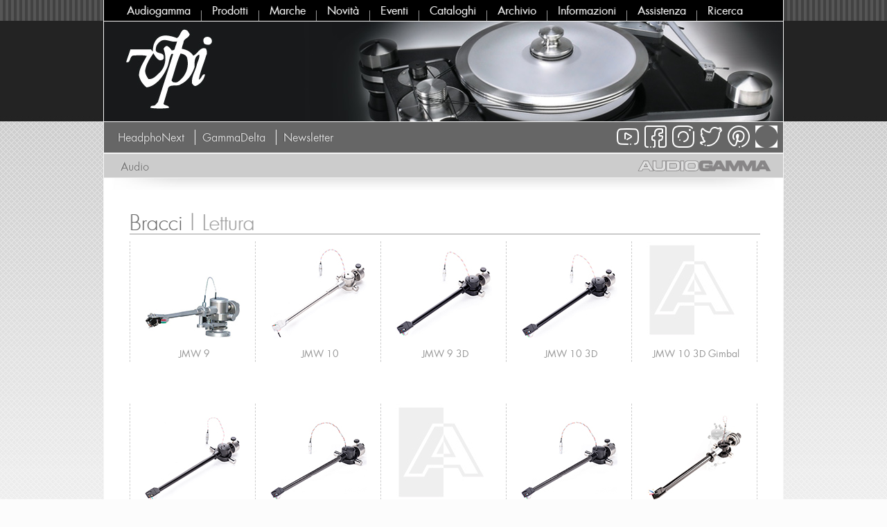

--- FILE ---
content_type: text/html; charset=UTF-8
request_url: https://audiogamma.it/elenco_prodotti_marca_categoria/vpi/bracci/9/5.html
body_size: 3105
content:
<!DOCTYPE html PUBLIC "-//W3C//DTD XHTML 1.0 Strict//EN" "https://www.w3.org/TR/xhtml1/DTD/xhtml1-strict.dtd">
<html xmlns="https://www.w3.org/1999/xhtml" xml:lang="it" lang="it">
	<head>
		<meta http-equiv="content-type" content="text/html; charset=utf-8" />
		<meta name="Revisit-after" content="1 days" />
		<meta name="robots" content="index, follow" />
        <meta name="language" content="IT" />
		<meta name="Description" content="Audiogamma - Bracci VPI" />
		<meta name="keywords" content="Audiogamma - Bracci VPI" />
		<title>Audiogamma - Bracci VPI</title>
        <link rel="icon" href="https://www.audiogamma.it/favicon.ico" />
		<link href="/font/futura.css" rel="stylesheet" type="text/css" media="all" />
		<link href="/struttura.css" rel="stylesheet" type="text/css" media="all" />
        <script src="/javascripts/jquery-1.7.1.min.js"></script>
        <script type="text/javascript" src="/javascripts/fancybox/jquery.fancybox.pack.js"></script>
        <script type="text/javascript" src="/javascripts/fancybox/jquery.mousewheel-3.0.6.pack.js"></script>
        <link rel="stylesheet" type="text/css" href="/javascripts/fancybox/jquery.fancybox.css" media="screen" />
        <script type="text/javascript">
            $(document).ready(function() {
               $("#link_privacy").fancybox({
                'width'				: '60%',
                'height'			: '80%',
                'autoScale'			: false,
                'transitionIn'		: 'none',
                'transitionOut'		: 'none',
                'type'				: 'iframe'
                });
			   
			   $("#link_uso").fancybox({
                'width'				: '60%',
                'height'			: '80%',
                'autoScale'			: false,
                'transitionIn'		: 'none',
                'transitionOut'		: 'none',
                'type'				: 'iframe'
                });
            });
        </script>
    </head>
<body>
	<div id="contenitore">
    	<div id="menu">
        	<div id="blocco_menu">
<a class="menu_top" href="/index.html">Audiogamma</a>
<div class="filetto"></div>
<a class="menu_top" href="/prodotti.html">Prodotti</a>
<div class="filetto"></div>
<a class="menu_top" href="/marche.html">Marche</a>
<div class="filetto"></div>
<a class="menu_top" href="/novita/1.html">Novit&agrave;</a>
<div class="filetto"></div>
<a class="menu_top" href="/eventi/1.html">Eventi</a>
<div class="filetto"></div>
<a class="menu_top" href="/cataloghi.html">Cataloghi</a>
<div class="filetto"></div>
<a class="menu_top" href="/archivio.html">Archivio</a>
<div class="filetto"></div>
<a class="menu_top" href="/informazioni.html">Informazioni</a>
<div class="filetto"></div>
<a class="menu_top" href="/assistenza.html">Assistenza</a>
<div class="filetto"></div>
<a class="menu_top" href="/ricerca.html">Ricerca</a>
</div>
<br clear="all"/>        </div>
        <div id="top">
        	<a href="http://www.vpiindustries.com/" target="_blank"><img src="/caricamenti/top_marche/vpi_top.jpg" width="980" height="144" alt="" border="0" /></a>
                    </div>
		
        <div id="fascia_grigia_bottom">
    &nbsp;&nbsp;&nbsp;
    <a class="link_aree_prodotti_grigio" href="https://www.headphonext.it/" target="_blank">HeadphoNext</a>
    &nbsp;
    <span style="border-right:1px solid;"></span>
    &nbsp;
    <a class="link_aree_prodotti_grigio" href="https://www.gammadelta.it/" target="_blank">GammaDelta</a>
    &nbsp;
    <span style="border-right:1px solid;"></span>
    &nbsp;
    <a class="link_aree_prodotti_grigio" href="http://www.eepurl.com/-MZl1" target="_blank">Newsletter</a>
    <div id="social">
        <a class="link_headphonext" href="https://www.headphonext.it/" target="_blank"><br /></a>
<a class="link_pt" href="https://www.pinterest.it/audiogamma/" target="_blank"><br /></a>
<a class="link_tw" href="https://twitter.com/audiogamma" target="_blank"><br /></a>
<a class="link_ig" href="https://www.instagram.com/audiogamma/" target="_blank"><br /></a>
<a class="link_fb" href="https://www.facebook.com/audiogamma" target="_blank"><br /></a>
<a class="link_yt" href="https://www.youtube.com/user/audiogamma11" target="_blank"><br /></a>    </div>
</div>        
                <div id="fascia_grigia_top">
        	&nbsp;&nbsp;&nbsp;
        	                                                <a class="link_aree_prodotti_grigio" href="/prodotti_marca_area/audio/vpi/1/9.html">Audio</a>
                                	<div id="ombra_top"></div>
            <div id="logo_ag">
            <img src="/immagini/audiogamma_logo.png" width="214" height="30" alt="audiogamma" border="0" />
            </div>
        </div>
                <div id="centro">
        	<div id="elenco_prodotti">
            				                                <br clear="all"/>
                <div class="titolo_elenco_prodotti">
                    <div class="titolo_elenco_prodotti_sx"><span class="chiaro">Bracci</span> | Lettura</div>
                    <div class="titolo_elenco_prodotti_dx"><br /></div>
                    <br clear="all"/>
                </div>
                                                <div class="blocco_elenco_prodotto">
                                <a href="/prodotti/vpi_jmw-9/bracci_lettura/serie-jmw/3832.html"><img src="/caricamenti/img_prodotti_menu/vpi_jmw-9_m.jpg" alt="" border="0" style="margin-top: 50px" /></a>
                                <a class="link_nome_prodotto" href="/prodotti/vpi_jmw-9/bracci_lettura/serie-jmw/3832.html">JMW 9</a>
                </div>
                                                                <div class="blocco_elenco_prodotto">
                                <a href="/prodotti/vpi_jmw-10/bracci_lettura/serie-jmw/3833.html"><img src="/caricamenti/img_prodotti_menu/vpi-JMW-10_m.jpg" alt="" border="0" style="margin-top: 10px" /></a>
                                <a class="link_nome_prodotto" href="/prodotti/vpi_jmw-10/bracci_lettura/serie-jmw/3833.html">JMW 10</a>
                </div>
                                                                <div class="blocco_elenco_prodotto">
                                <a href="/prodotti/vpi_jmw-9-3d/bracci_lettura/serie-jmw/4412.html"><img src="/caricamenti/img_prodotti_menu/vpi_JMW_9_3D_m.jpg" alt="" border="0" style="margin-top: 13px" /></a>
                                <a class="link_nome_prodotto" href="/prodotti/vpi_jmw-9-3d/bracci_lettura/serie-jmw/4412.html">JMW 9 3D</a>
                </div>
                                                                <div class="blocco_elenco_prodotto">
                                <a href="/prodotti/vpi_jmw-10-3d/bracci_lettura/serie-jmw/3205.html"><img src="/caricamenti/img_prodotti_menu/vpi_JMW-10-3D_m.jpg" alt="" border="0" style="margin-top: 18px" /></a>
                                <a class="link_nome_prodotto" href="/prodotti/vpi_jmw-10-3d/bracci_lettura/serie-jmw/3205.html">JMW 10 3D</a>
                </div>
                                                                <div class="blocco_elenco_prodotto1">
                                <a href="/prodotti/vpi_jmw-10-3d-gimbal/bracci_lettura/serie-jmw/5477.html"><img src="/immagini/no_image_m.jpg" alt="" border="0" width="140" /></a>
                                <a class="link_nome_prodotto" href="/prodotti/vpi_jmw-10-3d-gimbal/bracci_lettura/serie-jmw/5477.html">JMW 10 3D Gimbal</a>
                </div>
                                                                <div class="blocco_elenco_prodotto">
                                <a href="/prodotti/vpi_jmw-12-3d/bracci_lettura/serie-jmw/3206.html"><img src="/caricamenti/img_prodotti_menu/vpi_JMW-12-3D_m.jpg" alt="" border="0" style="margin-top: 19px" /></a>
                                <a class="link_nome_prodotto" href="/prodotti/vpi_jmw-12-3d/bracci_lettura/serie-jmw/3206.html">JMW 12 3D</a>
                </div>
                                                                <div class="blocco_elenco_prodotto">
                                <a href="/prodotti/vpi_jmw-10-3d-reference/bracci_lettura/serie-jmw/4413.html"><img src="/caricamenti/img_prodotti_menu/vpi-JMW-10-3D-Reference_m.jpg" alt="" border="0" style="margin-top: 25px" /></a>
                                <a class="link_nome_prodotto" href="/prodotti/vpi_jmw-10-3d-reference/bracci_lettura/serie-jmw/4413.html">JMW 10 3D Reference</a>
                </div>
                                                                <div class="blocco_elenco_prodotto">
                                <a href="/prodotti/vpi_jmw-10-3d-gimbal-reference/bracci_lettura/serie-jmw/5478.html"><img src="/immagini/no_image_m.jpg" alt="" border="0" width="140" /></a>
                                <a class="link_nome_prodotto" href="/prodotti/vpi_jmw-10-3d-gimbal-reference/bracci_lettura/serie-jmw/5478.html">JMW 10 3D Gimbal Reference</a>
                </div>
                                                                <div class="blocco_elenco_prodotto">
                                <a href="/prodotti/vpi_jmw-12-3d-reference/bracci_lettura/serie-jmw/3913.html"><img src="/caricamenti/img_prodotti_menu/vpi_JMW-12R-3D_m.jpg" alt="" border="0" style="margin-top: 25px" /></a>
                                <a class="link_nome_prodotto" href="/prodotti/vpi_jmw-12-3d-reference/bracci_lettura/serie-jmw/3913.html">JMW 12 3D Reference</a>
                </div>
                                                                <div class="blocco_elenco_prodotto1">
                                <a href="/prodotti/vpi_fatboy-10-3d/bracci_lettura/serie-fatboy/5481.html"><img src="/caricamenti/img_prodotti_menu/vpi-FB-10-3D_m.jpg" alt="" border="0" style="margin-top: 17px" /></a>
                                <a class="link_nome_prodotto" href="/prodotti/vpi_fatboy-10-3d/bracci_lettura/serie-fatboy/5481.html">Fatboy 10 3D</a>
                </div>
                                                                <div class="blocco_elenco_prodotto">
                                <a href="/prodotti/vpi_fatboy-10-3d-gimbal/bracci_lettura/serie-fatboy/5482.html"><img src="/caricamenti/img_prodotti_menu/vpi-FB-10-3D-Gimbal_m.jpg" alt="" border="0" style="margin-top: 21px" /></a>
                                <a class="link_nome_prodotto" href="/prodotti/vpi_fatboy-10-3d-gimbal/bracci_lettura/serie-fatboy/5482.html">Fatboy 10 3D Gimbal</a>
                </div>
                                                                <div class="blocco_elenco_prodotto">
                                <a href="/prodotti/vpi_fatboy-12-3d/bracci_lettura/serie-fatboy/5483.html"><img src="/caricamenti/img_prodotti_menu/vpi-FB-12-3D_m.jpg" alt="" border="0" style="margin-top: 89px" /></a>
                                <a class="link_nome_prodotto" href="/prodotti/vpi_fatboy-12-3d/bracci_lettura/serie-fatboy/5483.html">Fatboy 12 3D</a>
                </div>
                                                                <div class="blocco_elenco_prodotto">
                                <a href="/prodotti/vpi_fatboy-12-3d-gimbal/bracci_lettura/serie-fatboy/5484.html"><img src="/caricamenti/img_prodotti_menu/vpi-FB-12-3D-Gimbal_m.jpg" alt="" border="0" style="margin-top: 35px" /></a>
                                <a class="link_nome_prodotto" href="/prodotti/vpi_fatboy-12-3d-gimbal/bracci_lettura/serie-fatboy/5484.html">Fatboy 12 3D Gimbal</a>
                </div>
                                                                <div class="blocco_elenco_prodotto">
                                <a href="/prodotti/vpi_fatboy-9-3d-gimbal/bracci_lettura/serie-fatboy/5479.html"><img src="/caricamenti/img_prodotti_menu/vpi-FB-9-3D-Gimbal_m.jpg" alt="" border="0" style="margin-top: 16px" /></a>
                                <a class="link_nome_prodotto" href="/prodotti/vpi_fatboy-9-3d-gimbal/bracci_lettura/serie-fatboy/5479.html">Fatboy 9 3D Gimbal</a>
                </div>
                                                                <div class="blocco_elenco_prodotto1">
                                <a href="/prodotti/vpi_fatboy-9-3d/bracci_lettura/serie-fatboy/5480.html"><img src="/caricamenti/img_prodotti_menu/vpi-FB-9-3D_m.jpg" alt="" border="0" style="margin-top: 12px" /></a>
                                <a class="link_nome_prodotto" href="/prodotti/vpi_fatboy-9-3d/bracci_lettura/serie-fatboy/5480.html">Fatboy 9 3D</a>
                </div>
                                <br clear="all"/>
                        </div>
      	</div>
        <div id="fascia_grigia_bottom">
        	<div id="ombra_bottom"></div>
            &nbsp;&nbsp;&nbsp;
            <a class="link_aree_prodotti_grigio" href="https://gammadelta.it/" target="_blank">GammaDelta</a>
            <div id="social">
            	<a class="link_headphonext" href="https://www.headphonext.it/" target="_blank"><br /></a>
<a class="link_pt" href="https://www.pinterest.it/audiogamma/" target="_blank"><br /></a>
<a class="link_tw" href="https://twitter.com/audiogamma" target="_blank"><br /></a>
<a class="link_ig" href="https://www.instagram.com/audiogamma/" target="_blank"><br /></a>
<a class="link_fb" href="https://www.facebook.com/audiogamma" target="_blank"><br /></a>
<a class="link_yt" href="https://www.youtube.com/user/audiogamma11" target="_blank"><br /></a>            </div>
        </div>
        <div id="sotto">
            <div id="blocco_link_sotto">
            	<div class="colonna_link_sotto">
                Bracci<br />
                                                                <a class="link_sotto" href="/prodotti/vpi_jmw-9/bracci_lettura/serie-jmw/3832.html"><span class="freccia_blu">></span>&nbsp;&nbsp;JMW 9</a>
                                                <a class="link_sotto" href="/prodotti/vpi_jmw-10/bracci_lettura/serie-jmw/3833.html"><span class="freccia_blu">></span>&nbsp;&nbsp;JMW 10</a>
                                                <a class="link_sotto" href="/prodotti/vpi_jmw-9-3d/bracci_lettura/serie-jmw/4412.html"><span class="freccia_blu">></span>&nbsp;&nbsp;JMW 9 3D</a>
                                                <a class="link_sotto" href="/prodotti/vpi_jmw-10-3d/bracci_lettura/serie-jmw/3205.html"><span class="freccia_blu">></span>&nbsp;&nbsp;JMW 10 3D</a>
                                                <a class="link_sotto" href="/prodotti/vpi_jmw-10-3d-gimbal/bracci_lettura/serie-jmw/5477.html"><span class="freccia_blu">></span>&nbsp;&nbsp;JMW 10 3D Gimbal</a>
                                                <a class="link_sotto" href="/prodotti/vpi_jmw-12-3d/bracci_lettura/serie-jmw/3206.html"><span class="freccia_blu">></span>&nbsp;&nbsp;JMW 12 3D</a>
                                                <a class="link_sotto" href="/prodotti/vpi_jmw-10-3d-reference/bracci_lettura/serie-jmw/4413.html"><span class="freccia_blu">></span>&nbsp;&nbsp;JMW 10 3D Reference</a>
                                                <a class="link_sotto" href="/prodotti/vpi_jmw-10-3d-gimbal-reference/bracci_lettura/serie-jmw/5478.html"><span class="freccia_blu">></span>&nbsp;&nbsp;JMW 10 3D Gimbal Reference</a>
                                                <a class="link_sotto" href="/prodotti/vpi_jmw-12-3d-reference/bracci_lettura/serie-jmw/3913.html"><span class="freccia_blu">></span>&nbsp;&nbsp;JMW 12 3D Reference</a>
                                                <a class="link_sotto" href="/prodotti/vpi_fatboy-10-3d/bracci_lettura/serie-fatboy/5481.html"><span class="freccia_blu">></span>&nbsp;&nbsp;Fatboy 10 3D</a>
                                                <a class="link_sotto" href="/prodotti/vpi_fatboy-10-3d-gimbal/bracci_lettura/serie-fatboy/5482.html"><span class="freccia_blu">></span>&nbsp;&nbsp;Fatboy 10 3D Gimbal</a>
                                                <a class="link_sotto" href="/prodotti/vpi_fatboy-12-3d/bracci_lettura/serie-fatboy/5483.html"><span class="freccia_blu">></span>&nbsp;&nbsp;Fatboy 12 3D</a>
                                                <a class="link_sotto" href="/prodotti/vpi_fatboy-12-3d-gimbal/bracci_lettura/serie-fatboy/5484.html"><span class="freccia_blu">></span>&nbsp;&nbsp;Fatboy 12 3D Gimbal</a>
                                                <a class="link_sotto" href="/prodotti/vpi_fatboy-9-3d-gimbal/bracci_lettura/serie-fatboy/5479.html"><span class="freccia_blu">></span>&nbsp;&nbsp;Fatboy 9 3D Gimbal</a>
                                                <a class="link_sotto" href="/prodotti/vpi_fatboy-9-3d/bracci_lettura/serie-fatboy/5480.html"><span class="freccia_blu">></span>&nbsp;&nbsp;Fatboy 9 3D</a>
                            	<br clear="all"/>
                </div>
                <div class="colonna_link_sotto">
                Altre Serie<br />
                                <a class="link_sotto" href="/elenco_prodotti_marca_serie/vpi/serie-forever/9/18.html"><span class="freccia_blu">></span>&nbsp;&nbsp;Serie Forever</a>
                                <a class="link_sotto" href="/elenco_prodotti_marca_serie/vpi/serie-scout/9/2.html"><span class="freccia_blu">></span>&nbsp;&nbsp;Serie Scout</a>
                                <a class="link_sotto" href="/elenco_prodotti_marca_serie/vpi/serie-classic/9/7.html"><span class="freccia_blu">></span>&nbsp;&nbsp;Serie Classic</a>
                                <a class="link_sotto" href="/elenco_prodotti_marca_serie/vpi/serie-prime/9/10.html"><span class="freccia_blu">></span>&nbsp;&nbsp;Serie Prime</a>
                                <a class="link_sotto" href="/elenco_prodotti_marca_serie/vpi/serie-dragon/9/17.html"><span class="freccia_blu">></span>&nbsp;&nbsp;Serie Dragon</a>
                                <a class="link_sotto" href="/elenco_prodotti_marca_serie/vpi/serie-avenger/9/11.html"><span class="freccia_blu">></span>&nbsp;&nbsp;Serie Avenger</a>
                                <a class="link_sotto" href="/elenco_prodotti_marca_serie/vpi/serie-titan/9/14.html"><span class="freccia_blu">></span>&nbsp;&nbsp;Serie Titan</a>
                                <a class="link_sotto" href="/elenco_prodotti_marca_serie/vpi/serie-jmw/9/5.html"><span class="freccia_blu">></span>&nbsp;&nbsp;Serie JMW</a>
                                <a class="link_sotto" href="/elenco_prodotti_marca_serie/vpi/serie-fatboy/9/16.html"><span class="freccia_blu">></span>&nbsp;&nbsp;Serie Fatboy</a>
                                <a class="link_sotto" href="/elenco_prodotti_marca_serie/vpi/serie-hw/9/3.html"><span class="freccia_blu">></span>&nbsp;&nbsp;Serie HW</a>
                                <a class="link_sotto" href="/elenco_prodotti_marca_serie/vpi/serie-mw/9/15.html"><span class="freccia_blu">></span>&nbsp;&nbsp;Serie MW</a>
                                <a class="link_sotto" href="/elenco_prodotti_marca_serie/vpi/serie-accessori/9/12.html"><span class="freccia_blu">></span>&nbsp;&nbsp;Serie Accessori</a>
                                </div>
                <div class="colonna_link_sotto">
                Categorie<br />
                                <a class="link_sotto" href="/elenco_prodotti_marca_categoria/vpi/giradischi/9/14.html"><span class="freccia_blu">></span>&nbsp;&nbsp;Giradischi</a>
                                <a class="link_sotto" href="/elenco_prodotti_marca_categoria/vpi/bracci/9/5.html"><span class="freccia_blu">></span>&nbsp;&nbsp;Bracci</a>
                                <a class="link_sotto" href="/elenco_prodotti_marca_categoria/vpi/accessori/9/31.html"><span class="freccia_blu">></span>&nbsp;&nbsp;Accessori</a>
                                <a class="link_sotto" href="/elenco_prodotti_marca_categoria/vpi/macchine-lavadischi/9/83.html"><span class="freccia_blu">></span>&nbsp;&nbsp;Macchine Lavadischi</a>
                                </div>
                <div class="colonna_link_sotto">
                Rivenditori<br />
                                                <a class="link_sotto" href="/rivenditori_marca/vpi/campania/9/15.html"><span class="freccia_blu">></span>&nbsp;&nbsp;Campania</a>
                                                                <a class="link_sotto" href="/rivenditori_marca/vpi/emilia-romagna/9/8.html"><span class="freccia_blu">></span>&nbsp;&nbsp;Emilia-Romagna</a>
                                                                <a class="link_sotto" href="/rivenditori_marca/vpi/lazio/9/12.html"><span class="freccia_blu">></span>&nbsp;&nbsp;Lazio</a>
                                                                <a class="link_sotto" href="/rivenditori_marca/vpi/liguria/9/7.html"><span class="freccia_blu">></span>&nbsp;&nbsp;Liguria</a>
                                                                <a class="link_sotto" href="/rivenditori_marca/vpi/lombardia/9/3.html"><span class="freccia_blu">></span>&nbsp;&nbsp;Lombardia</a>
                                                                <a class="link_sotto" href="/rivenditori_marca/vpi/piemonte/9/2.html"><span class="freccia_blu">></span>&nbsp;&nbsp;Piemonte</a>
                                                                <a class="link_sotto" href="/rivenditori_marca/vpi/puglia/9/16.html"><span class="freccia_blu">></span>&nbsp;&nbsp;Puglia</a>
                                                                <a class="link_sotto" href="/rivenditori_marca/vpi/toscana/9/9.html"><span class="freccia_blu">></span>&nbsp;&nbsp;Toscana</a>
                                                                <a class="link_sotto" href="/rivenditori_marca/vpi/veneto/9/4.html"><span class="freccia_blu">></span>&nbsp;&nbsp;Veneto</a>
                                                </div>
                                <div class="colonna_link_sotto">
                Archivio Prodotti<br />
                                <a class="link_sotto" href="/history_prodotti/vpi/serie-player/9/13.html"><span class="freccia_blu">></span>&nbsp;&nbsp;Serie Player</a>
                                <a class="link_sotto" href="/history_prodotti/vpi/serie-scout/9/2.html"><span class="freccia_blu">></span>&nbsp;&nbsp;Serie Scout</a>
                                <a class="link_sotto" href="/history_prodotti/vpi/serie-classic/9/7.html"><span class="freccia_blu">></span>&nbsp;&nbsp;Serie Classic</a>
                                <a class="link_sotto" href="/history_prodotti/vpi/serie-prime/9/10.html"><span class="freccia_blu">></span>&nbsp;&nbsp;Serie Prime</a>
                                <a class="link_sotto" href="/history_prodotti/vpi/serie-avenger/9/11.html"><span class="freccia_blu">></span>&nbsp;&nbsp;Serie Avenger</a>
                                <a class="link_sotto" href="/history_prodotti/vpi/serie-traveler/9/9.html"><span class="freccia_blu">></span>&nbsp;&nbsp;Serie Traveler</a>
                                <a class="link_sotto" href="/history_prodotti/vpi/serie-aries/9/1.html"><span class="freccia_blu">></span>&nbsp;&nbsp;Serie Aries</a>
                                <a class="link_sotto" href="/history_prodotti/vpi/serie-hrx/9/6.html"><span class="freccia_blu">></span>&nbsp;&nbsp;Serie HRX</a>
                                <a class="link_sotto" href="/history_prodotti/vpi/serie-jmw/9/5.html"><span class="freccia_blu">></span>&nbsp;&nbsp;Serie JMW</a>
                                <a class="link_sotto" href="/history_prodotti/vpi/serie-fatboy/9/16.html"><span class="freccia_blu">></span>&nbsp;&nbsp;Serie Fatboy</a>
                                <a class="link_sotto" href="/history_prodotti/vpi/serie-sds/9/8.html"><span class="freccia_blu">></span>&nbsp;&nbsp;Serie SDS</a>
                                <a class="link_sotto" href="/history_prodotti/vpi/serie-tnt/9/4.html"><span class="freccia_blu">></span>&nbsp;&nbsp;Serie TNT</a>
                                <a class="link_sotto" href="/history_prodotti/vpi/serie-hw/9/3.html"><span class="freccia_blu">></span>&nbsp;&nbsp;Serie HW</a>
                                <a class="link_sotto" href="/history_prodotti/vpi/serie-accessori/9/12.html"><span class="freccia_blu">></span>&nbsp;&nbsp;Serie Accessori</a>
                                </div>
                            <br clear="all"/>
            </div>
    	</div>
        <div id="piede">
       	  <div id="piede_sx">
&copy; Audiogamma spa - Via Nino Bixio 13 - 20900 Monza (MB) - Italia - Tel. +39 02 55181610 - Fax +39 02 55181961
</div>
<div id="piede_dx">
P.IVA 04866230156 - <a class="link_piede" href="/privacy.html">Privacy</a> - <a class="link_piede" href="/uso.html">Uso del sito</a>
</div>
<br clear="all"/>
<script type="text/javascript" src="/javascripts/scrolltopcontrol.js"></script>
<script type="text/javascript" charset="UTF-8" src="/javascripts/cookie.js"></script>

<!-- Global site tag (gtag.js) - Google Analytics -->
<script async src="https://www.googletagmanager.com/gtag/js?id=UA-20787583-74"></script>
<script>
  window.dataLayer = window.dataLayer || [];
  function gtag(){dataLayer.push(arguments);}
  gtag('js', new Date());

  gtag('config', 'UA-20787583-74');
</script>      </div>
    </div>
</body>
</html>

--- FILE ---
content_type: application/javascript
request_url: https://audiogamma.it/javascripts/fancybox/jquery.fancybox.pack.js
body_size: 5688
content:
/*! fancyBox v2.0.4 fancyapps.com | fancyapps.com/fancybox/#license */
(function(u,q,e){var l=e(u),r=e(q),a=e.fancybox=function(){a.open.apply(this,arguments)},s=!1,t=null;e.extend(a,{version:"2.0.4",defaults:{padding:15,margin:20,width:800,height:600,minWidth:200,minHeight:200,maxWidth:9999,maxHeight:9999,autoSize:!0,fitToView:!0,aspectRatio:!1,topRatio:0.5,fixed:!e.browser.msie||6<e.browser.version||!q.documentElement.hasOwnProperty("ontouchstart"),scrolling:"auto",wrapCSS:"fancybox-default",arrows:!0,closeBtn:!0,closeClick:!1,nextClick:!1,mouseWheel:!0,autoPlay:!1,
playSpeed:3E3,modal:!1,loop:!0,ajax:{},keys:{next:[13,32,34,39,40],prev:[8,33,37,38],close:[27]},tpl:{wrap:'<div class="fancybox-wrap"><div class="fancybox-outer"><div class="fancybox-inner"></div></div></div>',image:'<img class="fancybox-image" src="{href}" alt="" />',iframe:'<iframe class="fancybox-iframe" name="fancybox-frame{rnd}" frameborder="0" hspace="0" '+(e.browser.msie?'allowtransparency="true""':"")+' scrolling="{scrolling}" src="{href}"></iframe>',swf:'<object classid="clsid:D27CDB6E-AE6D-11cf-96B8-444553540000" width="100%" height="100%"><param name="wmode" value="transparent" /><param name="allowfullscreen" value="true" /><param name="allowscriptaccess" value="always" /><param name="movie" value="{href}" /><embed src="{href}" type="application/x-shockwave-flash" allowfullscreen="true" allowscriptaccess="always" width="100%" height="100%" wmode="transparent"></embed></object>',
error:'<p class="fancybox-error">The requested content cannot be loaded.<br/>Please try again later.</p>',closeBtn:'<div title="Close" class="fancybox-item fancybox-close"></div>',next:'<a title="Avanti" class="fancybox-item fancybox-next"><span></span></a>',prev:'<a title="Indietro" class="fancybox-item fancybox-prev"><span></span></a>'},openEffect:"fade",openSpeed:250,openEasing:"swing",openOpacity:!0,openMethod:"zoomIn",closeEffect:"fade",closeSpeed:250,closeEasing:"swing",closeOpacity:!0,closeMethod:"zoomOut",
nextEffect:"elastic",nextSpeed:300,nextEasing:"swing",nextMethod:"changeIn",prevEffect:"elastic",prevSpeed:300,prevEasing:"swing",prevMethod:"changeOut",helpers:{overlay:{speedIn:0,speedOut:300,opacity:0.8,css:{cursor:"pointer"},closeClick:!0},title:{type:"float"}}},group:{},opts:{},coming:null,current:null,isOpen:!1,isOpened:!1,wrap:null,outer:null,inner:null,player:{timer:null,isActive:!1},ajaxLoad:null,imgPreload:null,transitions:{},helpers:{},open:function(b,c){e.isArray(b)||(b=[b]);if(b.length)a.close(!0),
a.opts=e.extend(!0,{},a.defaults,c),a.group=b,a._start(a.opts.index||0)},cancel:function(){if(!(a.coming&&!1===a.trigger("onCancel"))&&(a.coming=null,a.hideLoading(),a.ajaxLoad&&a.ajaxLoad.abort(),a.ajaxLoad=null,a.imgPreload))a.imgPreload.onload=a.imgPreload.onabort=a.imgPreload.onerror=null},close:function(b){a.cancel();if(a.current&&!1!==a.trigger("beforeClose"))a.unbindEvents(),!a.isOpen||b&&!0===b[0]?(e(".fancybox-wrap").stop().trigger("onReset").remove(),a._afterZoomOut()):(a.isOpen=a.isOpened=
!1,e(".fancybox-item").remove(),a.wrap.stop(!0).removeClass("fancybox-opened"),a.inner.css("overflow","hidden"),a.transitions[a.current.closeMethod]())},play:function(b){var c=function(){clearTimeout(a.player.timer)},d=function(){c();if(a.current&&a.player.isActive)a.player.timer=setTimeout(a.next,a.current.playSpeed)},g=function(){c();e("body").unbind(".player");a.player.isActive=!1;a.trigger("onPlayEnd")};if(a.player.isActive||b&&!1===b[0])g();else if(a.current&&(a.current.loop||a.current.index<
a.group.length-1))a.player.isActive=!0,e("body").bind({"afterShow.player onUpdate.player":d,"onCancel.player beforeClose.player":g,"beforeLoad.player":c}),d(),a.trigger("onPlayStart")},next:function(){a.current&&a.jumpto(a.current.index+1)},prev:function(){a.current&&a.jumpto(a.current.index-1)},jumpto:function(b){a.current&&(b=parseInt(b,10),1<a.group.length&&a.current.loop&&(b>=a.group.length?b=0:0>b&&(b=a.group.length-1)),"undefined"!==typeof a.group[b]&&(a.cancel(),a._start(b)))},reposition:function(b){a.isOpen&&
a.wrap.css(a._getPosition(b))},update:function(){a.isOpen&&(s||(t=setInterval(function(){if(s&&(s=!1,clearTimeout(t),a.current)){if(a.current.autoSize)a.inner.height("auto"),a.current.height=a.inner.height();a._setDimension();a.current.canGrow&&a.inner.height("auto");a.reposition();a.trigger("onUpdate")}},100)),s=!0)},toggle:function(){if(a.isOpen)a.current.fitToView=!a.current.fitToView,a.update()},hideLoading:function(){e("#fancybox-loading").remove()},showLoading:function(){a.hideLoading();e('<div id="fancybox-loading"></div>').click(a.cancel).appendTo("body")},
getViewport:function(){return{x:l.scrollLeft(),y:l.scrollTop(),w:l.width(),h:l.height()}},unbindEvents:function(){a.wrap&&a.wrap.unbind(".fb");r.unbind(".fb");l.unbind(".fb")},bindEvents:function(){var b=a.current,c=b.keys;b&&(l.bind("resize.fb, orientationchange.fb",a.update),c&&r.bind("keydown.fb",function(b){var g;if(!b.ctrlKey&&!b.altKey&&!b.shiftKey&&!b.metaKey&&0>e.inArray(b.target.tagName.toLowerCase(),["input","textarea","select","button"]))g=b.keyCode,-1<e.inArray(g,c.close)?(a.close(),b.preventDefault()):
-1<e.inArray(g,c.next)?(a.next(),b.preventDefault()):-1<e.inArray(g,c.prev)&&(a.prev(),b.preventDefault())}),e.fn.mousewheel&&b.mouseWheel&&1<a.group.length&&a.wrap.bind("mousewheel.fb",function(b,c){var f=e(b.target).get(0);if(0===f.clientHeight||f.scrollHeight===f.clientHeight)b.preventDefault(),a[0<c?"prev":"next"]()}))},trigger:function(b){var c,d=a[-1<e.inArray(b,["onCancel","beforeLoad","afterLoad"])?"coming":"current"];if(d){e.isFunction(d[b])&&(c=d[b].apply(d,Array.prototype.slice.call(arguments,
1)));if(!1===c)return!1;d.helpers&&e.each(d.helpers,function(c,f){if(f&&"undefined"!==typeof a.helpers[c]&&e.isFunction(a.helpers[c][b]))a.helpers[c][b](f,d)});e.event.trigger(b+".fb")}},isImage:function(a){return a&&a.match(/\.(jpg|gif|png|bmp|jpeg)(.*)?$/i)},isSWF:function(a){return a&&a.match(/\.(swf)(.*)?$/i)},_start:function(b){var c={},d=a.group[b]||null,g,f,k;if("object"===typeof d&&(d.nodeType||d instanceof e))g=!0,e.metadata&&(c=e(d).metadata());c=e.extend(!0,{},a.opts,{index:b,element:d},
e.isPlainObject(d)?d:c);e.each(["href","title","content","type"],function(b,f){c[f]=a.opts[f]||g&&e(d).attr(f)||c[f]||null});if("number"===typeof c.margin)c.margin=[c.margin,c.margin,c.margin,c.margin];c.modal&&e.extend(!0,c,{closeBtn:!1,closeClick:!1,nextClick:!1,arrows:!1,mouseWheel:!1,keys:null,helpers:{overlay:{css:{cursor:"auto"},closeClick:!1}}});a.coming=c;if(!1===a.trigger("beforeLoad"))a.coming=null;else{f=c.type;b=c.href;if(!f)g&&(k=e(d).data("fancybox-type"),!k&&d.className&&(f=(k=d.className.match(/fancybox\.(\w+)/))?
k[1]:null)),!f&&b&&(a.isImage(b)?f="image":a.isSWF(b)?f="swf":b.match(/^#/)&&(f="inline")),f||(f=g?"inline":"html"),c.type=f;"inline"===f||"html"===f?(c.content=c.content||("inline"===f&&b?e(b):d),c.content.length||(f=null)):(c.href=b||d,c.href||(f=null));c.group=a.group;"image"===f?a._loadImage():"ajax"===f?a._loadAjax():f?a._afterLoad():a._error("type")}},_error:function(b){e.extend(a.coming,{type:"html",autoSize:!0,minHeight:"0",hasError:b,content:a.coming.tpl.error});a._afterLoad()},_loadImage:function(){a.imgPreload=
new Image;a.imgPreload.onload=function(){this.onload=this.onerror=null;a.coming.width=this.width;a.coming.height=this.height;a._afterLoad()};a.imgPreload.onerror=function(){this.onload=this.onerror=null;a._error("image")};a.imgPreload.src=a.coming.href;a.imgPreload.complete||a.showLoading()},_loadAjax:function(){a.showLoading();a.ajaxLoad=e.ajax(e.extend({},a.coming.ajax,{url:a.coming.href,error:function(b,c){"abort"!==c?a._error("ajax",b):a.hideLoading()},success:function(b,c){if("success"===c)a.coming.content=
b,a._afterLoad()}}))},_preload:function(){var b=a.group,c=a.current.index,d=function(b){if(b&&a.isImage(b))(new Image).src=b};1<b.length&&(d(e(b[c+1]||b[0]).attr("href")),d(e(b[c-1]||b[b.length-1]).attr("href")))},_afterLoad:function(){a.hideLoading();!a.coming||!1===a.trigger("afterLoad",a.current)?a.coming=!1:(a.isOpened?(e(".fancybox-item").remove(),a.wrap.stop(!0).removeClass("fancybox-opened"),a.inner.css("overflow","hidden"),a.transitions[a.current.prevMethod]()):(e(".fancybox-wrap").stop().trigger("onReset").remove(),
a.trigger("afterClose")),a.unbindEvents(),a.isOpen=!1,a.current=a.coming,a.coming=!1,a.wrap=e(a.current.tpl.wrap).addClass("fancybox-tmp "+a.current.wrapCSS).appendTo("body"),a.outer=e(".fancybox-outer",a.wrap).css("padding",a.current.padding+"px"),a.inner=e(".fancybox-inner",a.wrap),a._setContent(),a.trigger("beforeShow"),a._setDimension(),a.wrap.hide().removeClass("fancybox-tmp"),a.bindEvents(),a._preload(),a.transitions[a.isOpened?a.current.nextMethod:a.current.openMethod]())},_setContent:function(){var b,
c,d=a.current,g=d.type;switch(g){case "inline":case "ajax":case "html":b=d.content;"inline"===g&&b instanceof e&&(b=b.show().detach(),b.parent().hasClass("fancybox-inner")&&b.parents(".fancybox-wrap").trigger("onReset").remove(),e(a.wrap).bind("onReset",function(){b.appendTo("body").hide()}));if(d.autoSize)c=e('<div class="fancybox-tmp"></div>').appendTo(e("body")).append(b),d.width=c.outerWidth(),d.height=c.outerHeight(!0),b=c.contents().detach(),c.remove();break;case "image":b=d.tpl.image.replace("{href}",
d.href);d.aspectRatio=!0;break;case "swf":b=d.tpl.swf.replace(/\{width\}/g,d.width).replace(/\{height\}/g,d.height).replace(/\{href\}/g,d.href);break;case "iframe":b=d.tpl.iframe.replace("{href}",d.href).replace("{scrolling}",d.scrolling).replace("{rnd}",(new Date).getTime())}if(-1<e.inArray(g,["image","swf","iframe"]))d.autoSize=!1,d.scrolling=!1;a.inner.append(b)},_setDimension:function(){var b=a.wrap,c=a.outer,d=a.inner,g=a.current,f=a.getViewport(),k=g.margin,i=2*g.padding,h=g.width+i,j=g.height+
i,l=g.width/g.height,o=g.maxWidth,m=g.maxHeight,n=g.minWidth,p=g.minHeight;f.w-=k[1]+k[3];f.h-=k[0]+k[2];-1<h.toString().indexOf("%")&&(h=f.w*parseFloat(h)/100);-1<j.toString().indexOf("%")&&(j=f.h*parseFloat(j)/100);g.fitToView&&(o=Math.min(f.w,o),m=Math.min(f.h,m));n=Math.min(h,n);p=Math.min(h,p);o=Math.max(n,o);m=Math.max(p,m);g.aspectRatio?(h>o&&(h=o,j=(h-i)/l+i),j>m&&(j=m,h=(j-i)*l+i),h<n&&(h=n,j=(h-i)/l+i),j<p&&(j=p,h=(j-i)*l+i)):(h=Math.max(n,Math.min(h,o)),j=Math.max(p,Math.min(j,m)));h=Math.round(h);
j=Math.round(j);e(b.add(c).add(d)).width("auto").height("auto");d.width(h-i).height(j-i);b.width(h);k=b.height();if(h>o||k>m)for(;(h>o||k>m)&&h>n&&k>p;)j-=10,g.aspectRatio?(h=Math.round((j-i)*l+i),h<n&&(h=n,j=(h-i)/l+i)):h-=10,d.width(h-i).height(j-i),b.width(h),k=b.height();g.dim={width:h,height:k};g.canGrow=g.autoSize&&j>p&&j<m;g.canShrink=!1;g.canExpand=!1;if(h-i<g.width||j-i<g.height)g.canExpand=!0;else if((h>f.w||k>f.h)&&h>n&&j>p)g.canShrink=!0;b=k-i;a.innerSpace=b-d.height();a.outerSpace=b-
c.height()},_getPosition:function(b){var c=a.current,d=a.getViewport(),e=c.margin,f=a.wrap.width()+e[1]+e[3],k=a.wrap.height()+e[0]+e[2],i={position:"absolute",top:e[0]+d.y,left:e[3]+d.x};if(c.fixed&&(!b||!1===b[0])&&k<=d.h&&f<=d.w)i={position:"fixed",top:e[0],left:e[3]};i.top=Math.ceil(Math.max(i.top,i.top+(d.h-k)*c.topRatio))+"px";i.left=Math.ceil(Math.max(i.left,i.left+0.5*(d.w-f)))+"px";return i},_afterZoomIn:function(){var b=a.current;a.isOpen=a.isOpened=!0;a.wrap.addClass("fancybox-opened").css("overflow",
"visible");a.update();a.inner.css("overflow","auto"===b.scrolling?"auto":"yes"===b.scrolling?"scroll":"hidden");if(b.closeClick||b.nextClick)a.inner.css("cursor","pointer").bind("click.fb",b.nextClick?a.next:a.close);b.closeBtn&&e(b.tpl.closeBtn).appendTo(a.wrap).bind("click.fb",a.close);b.arrows&&1<a.group.length&&((b.loop||0<b.index)&&e(b.tpl.prev).appendTo(a.wrap).bind("click.fb",a.prev),(b.loop||b.index<a.group.length-1)&&e(b.tpl.next).appendTo(a.wrap).bind("click.fb",a.next));a.trigger("afterShow");
if(a.opts.autoPlay&&!a.player.isActive)a.opts.autoPlay=!1,a.play()},_afterZoomOut:function(){a.trigger("afterClose");a.wrap.trigger("onReset").remove();e.extend(a,{group:{},opts:{},current:null,isOpened:!1,isOpen:!1,wrap:null,outer:null,inner:null})}});a.transitions={getOrigPosition:function(){var b=a.current.element,c={},d=50,g=50,f;b&&b.nodeName&&e(b).is(":visible")?(f=e(b).find("img:first"),f.length?(c=f.offset(),d=f.outerWidth(),g=f.outerHeight()):c=e(b).offset()):(b=a.getViewport(),c.top=b.y+
0.5*(b.h-g),c.left=b.x+0.5*(b.w-d));return c={top:Math.ceil(c.top)+"px",left:Math.ceil(c.left)+"px",width:Math.ceil(d)+"px",height:Math.ceil(g)+"px"}},step:function(b,c){var d,e,f;if("width"===c.prop||"height"===c.prop)e=f=Math.ceil(b-2*a.current.padding),"height"===c.prop&&(d=(b-c.start)/(c.end-c.start),c.start>c.end&&(d=1-d),e-=a.innerSpace*d,f-=a.outerSpace*d),a.inner[c.prop](e),a.outer[c.prop](f)},zoomIn:function(){var b=a.wrap,c=a.current,d,g;d=c.dim;if("elastic"===c.openEffect){g=e.extend({},
d,a._getPosition(!0));delete g.position;d=this.getOrigPosition();if(c.openOpacity)d.opacity=0,g.opacity=1;b.css(d).show().animate(g,{duration:c.openSpeed,easing:c.openEasing,step:this.step,complete:a._afterZoomIn})}else b.css(e.extend({},d,a._getPosition())),"fade"===c.openEffect?b.fadeIn(c.openSpeed,a._afterZoomIn):(b.show(),a._afterZoomIn())},zoomOut:function(){var b=a.wrap,c=a.current,d;if("elastic"===c.closeEffect){"fixed"===b.css("position")&&b.css(a._getPosition(!0));d=this.getOrigPosition();
if(c.closeOpacity)d.opacity=0;b.animate(d,{duration:c.closeSpeed,easing:c.closeEasing,step:this.step,complete:a._afterZoomOut})}else b.fadeOut("fade"===c.closeEffect?c.closeSpeed:0,a._afterZoomOut)},changeIn:function(){var b=a.wrap,c=a.current,d;"elastic"===c.nextEffect?(d=a._getPosition(!0),d.opacity=0,d.top=parseInt(d.top,10)-200+"px",b.css(d).show().animate({opacity:1,top:"+=200px"},{duration:c.nextSpeed,complete:a._afterZoomIn})):(b.css(a._getPosition()),"fade"===c.nextEffect?b.hide().fadeIn(c.nextSpeed,
a._afterZoomIn):(b.show(),a._afterZoomIn()))},changeOut:function(){var b=a.wrap,c=a.current,d=function(){e(this).trigger("onReset").remove()};b.removeClass("fancybox-opened");"elastic"===c.prevEffect?b.animate({opacity:0,top:"+=200px"},{duration:c.prevSpeed,complete:d}):b.fadeOut("fade"===c.prevEffect?c.prevSpeed:0,d)}};a.helpers.overlay={overlay:null,update:function(){var a,c;this.overlay.width(0).height(0);e.browser.msie?(a=Math.max(q.documentElement.scrollWidth,q.body.scrollWidth),c=Math.max(q.documentElement.offsetWidth,
q.body.offsetWidth),a=a<c?l.width():a):a=r.width();this.overlay.width(a).height(r.height())},beforeShow:function(b){if(!this.overlay)this.overlay=e('<div id="fancybox-overlay"></div>').css(b.css||{background:"black"}).appendTo("body"),this.update(),b.closeClick&&this.overlay.bind("click.fb",a.close),l.bind("resize.fb",e.proxy(this.update,this)),this.overlay.fadeTo(b.speedIn||"fast",b.opacity||1)},onUpdate:function(){this.update()},afterClose:function(a){this.overlay&&this.overlay.fadeOut(a.speedOut||
"fast",function(){e(this).remove()});this.overlay=null}};a.helpers.title={beforeShow:function(b){var c;if(c=a.current.title)c=e('<div class="fancybox-title fancybox-title-'+b.type+'-wrap">'+c+"</div>").appendTo("body"),"float"===b.type&&(c.width(c.width()),c.wrapInner('<span class="child"></span>'),a.current.margin[2]+=Math.abs(parseInt(c.css("margin-bottom"),10))),c.appendTo("over"===b.type?a.inner:"outside"===b.type?a.wrap:a.outer)}};e.fn.fancybox=function(b){function c(b){var c=[],i,h=this.rel;
if(!b.ctrlKey&&!b.altKey&&!b.shiftKey&&!b.metaKey)b.preventDefault(),b=e(this).data("fancybox-group"),"undefined"!==typeof b?i=b?"data-fancybox-group":!1:h&&""!==h&&"nofollow"!==h&&(b=h,i="rel"),i&&(c=g.length?e(g).filter("["+i+'="'+b+'"]'):e("["+i+'="'+b+'"]')),c.length?(d.index=c.index(this),a.open(c.get(),d)):a.open(this,d)}var d=b||{},g=this.selector||"";g?r.undelegate(g,"click.fb-start").delegate(g,"click.fb-start",c):e(this).unbind("click.fb-start").bind("click.fb-start",c);return this}})(window,
document,jQuery);